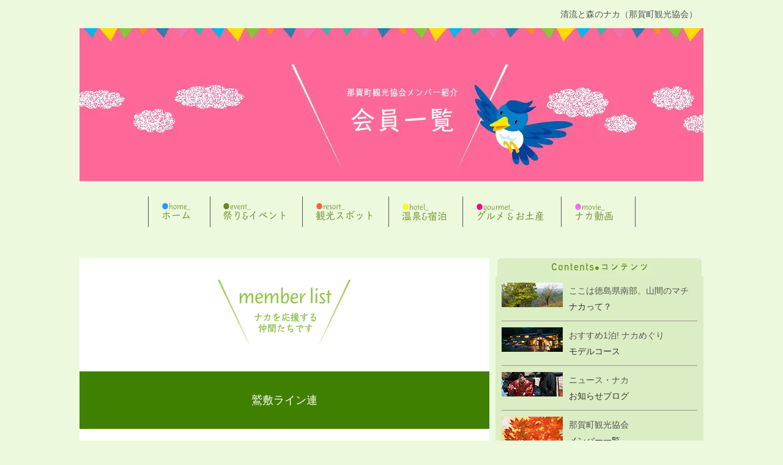

--- FILE ---
content_type: text/html
request_url: https://i-naka.jp/member/member023.html
body_size: 24712
content:
<!DOCTYPE html>
<html lang="ja-JP">
 <head> 
  <meta charset="UTF-8"> 
  <meta http-equiv="content-type" content="text/html; charset=UTF-8"> 
  <meta name="robots" content="index"> 
  <meta name="viewport" content="width=device-width, initial-scale=1" id="a-viewport"> 
  <meta name="description" content="『清流と森のナカ』は、那賀町観光協会の公式サイトです。"> 
  <meta property="og:title" content="会員一覧[鷲敷ライン連]"> 
  <meta property="og:type" content="website"> 
  <meta property="og:image" content="http://i-naka.jp//bdflashinfo/thumbnail.png"> 
  <meta property="og:url" content="http://i-naka.jp/member/member023.html"> 
  <meta property="og:site_name" content="清流と森のナカ（那賀町観光協会）"> 
  <meta property="og:description" content="『清流と森のナカ』は、那賀町観光協会の公式サイトです。"> 
  <meta name="twitter:card" content="summary_large_image"> 
  <meta name="twitter:image" content="http://i-naka.jp/bdflashinfo/thumbnail.png"> 
  <meta name="note:card" content="summary_large_image"> 
  <link rel="canonical" href="http://i-naka.jp/member/member023.html"> 
  <title>会員一覧[鷲敷ライン連]</title> 
  <link rel="shortcut icon" href="../_src/2741/favicon.ico"> 
  <link rel="stylesheet" type="text/css" href="../_module/styles/bind.css?v=17.0.6" id="bind-css"> 
  <link rel="stylesheet" type="text/css" href="member023.css?1765147510986c0100" id="page-css">    
  <link rel="stylesheet" type="text/css" href="../_csslinkbtn/btn-import.css?1744280340321" id="linkbtn-css"> 
 </head> 
 <body id="l-2" class="l-2 bd-webp" data-type="responsive" data-view-pc-button="true" data-view-pc-position="bottom" data-page-animation="none"> 
  <div id="page" class="bg-window "> 
   <div class="bg-document"> 
    <noscript> 
     <div id="js-off"> 
      <img src="../_module/images/noscript.gif" alt="Enable JavaScript in your browser. このウェブサイトはJavaScriptをオンにしてご覧下さい。"> 
     </div> 
    </noscript> 
    <div id="a-header" data-float="false" class="a-header   cssskin-_area_header"> 
     <header> 
      <div class="site_frame"> 
       <section> 
        <div id="bk2061" class="b-plain c-space_normal c-sp-space_normal c-padding_narrow c-sp-padding_normal cssskin-_block_header" data-bk-id="bk2061" data-shared="true" data-sharedname="ユーザビリティー"> 
         <div class=" column -column1"> 
          <div class=" c-body c-right">
            清流と森のナカ（那賀町観光協会） 
          </div> 
         </div> 
        </div> 
        <div id="bk2212" class="b-plain c-space_normal c-sp-space_normal c-sp-padding_normal cssskin-_block_header" data-bk-id="bk2212"> 
         <div class=" column -column1"> 
          <div class=" c-body c-center"> 
           <div class="c-img   "> 
            <picture> 
             <source type="image/webp" srcset="../_src/2672/sign.webp?v=1744280340321"> 
             <img src="../_src/2672/sign.png?v=1744280340321" width="1020" height="250" alt="ホリデイ・トレッキング・クラブ" id="imgsrc2672_1" loading="lazy"> 
            </picture> 
           </div> 
          </div> 
         </div> 
        </div> 
        <div id="bk2315" class="b-plain c-space_normal c-sp-space_normal c-sp-padding_normal cssskin-_block_header" data-bk-id="bk2315" data-shared="true" data-sharedname="_グローバルメニュー"> 
         <div class=" column -column1"> 
          <nav> 
           <div id="js-globalNavigation" data-slide-type="rightSlide" data-btn-position="rightTop_fixed"> 
            <div class=" -menu_center"> 
             <ul class="c-menu -menu_b menu-parts"> 
              <li> 
               <div class="c-img    js-mouse_overs"> 
                <a href="../" data-pid="112"> 
                 <picture> 
                  <source type="image/webp" srcset="../_src/2736/sign.webp?v=1744280340321"> 
                  <img src="../_src/2736/sign.png?v=1744280340321" width="60" height="30" alt="クラブについて" id="imgsrc2736_1" loading="lazy"> 
                 </picture> 
                 <picture> 
                  <source type="image/webp" srcset="../_src/2737/sign.webp?v=1744280340321"> 
                  <img src="../_src/2737/sign.png?v=1744280340321" alt="クラブについて" id="imgsrc2737_2" class=" js-over_img"> 
                 </picture></a> 
               </div></li> 
              <li> 
               <div class="c-img    js-mouse_overs"> 
                <a href="../event_top.html" data-pid="117"> 
                 <picture> 
                  <source type="image/webp" srcset="../_src/2730/sign.webp?v=1744280340321"> 
                  <img src="../_src/2730/sign.png?v=1744280340321" width="110" height="30" alt="メンバー紹介" id="imgsrc2730_1" loading="lazy"> 
                 </picture> 
                 <picture> 
                  <source type="image/webp" srcset="../_src/2731/sign.webp?v=1744280340321"> 
                  <img src="../_src/2731/sign.png?v=1744280340321" alt="メンバー紹介" id="imgsrc2731_2" class=" js-over_img"> 
                 </picture></a> 
               </div></li> 
              <li> 
               <div class="c-img    js-mouse_overs"> 
                <a href="../spot_top/spot_top.html" data-pid="157"> 
                 <picture> 
                  <source type="image/webp" srcset="../_src/2732/sign.webp?v=1744280340321"> 
                  <img src="../_src/2732/sign.png?v=1744280340321" width="100" height="30" alt="活動レポート" id="imgsrc2732_1" loading="lazy"> 
                 </picture> 
                 <picture> 
                  <source type="image/webp" srcset="../_src/2733/sign.webp?v=1744280340321"> 
                  <img src="../_src/2733/sign.png?v=1744280340321" alt="活動レポート" id="imgsrc2733_2" class=" js-over_img"> 
                 </picture></a> 
               </div></li> 
              <li> 
               <div class="c-img    js-mouse_overs"> 
                <a href="../spa_hotel/hotel000.html" data-pid="124"> 
                 <picture> 
                  <source type="image/webp" srcset="../_src/2734/sign.webp?v=1744280340321"> 
                  <img src="../_src/2734/sign.png?v=1744280340321" width="80" height="30" alt="温泉＆宿泊" id="imgsrc2734_1" loading="lazy"> 
                 </picture> 
                 <picture> 
                  <source type="image/webp" srcset="../_src/2735/sign.webp?v=1744280340321"> 
                  <img src="../_src/2735/sign.png?v=1744280340321" alt="温泉＆宿泊" id="imgsrc2735_2" class=" js-over_img"> 
                 </picture></a> 
               </div></li> 
              <li> 
               <div class="c-img    js-mouse_overs"> 
                <a href="../gourmet.html" data-pid="121"> 
                 <picture> 
                  <source type="image/webp" srcset="../_src/2738/sign.webp?v=1744280340321"> 
                  <img src="../_src/2738/sign.png?v=1744280340321" width="120" height="30" alt="グルメ＆お土産" id="imgsrc2738_1" loading="lazy"> 
                 </picture> 
                 <picture> 
                  <source type="image/webp" srcset="../_src/2739/sign.webp?v=1744280340321"> 
                  <img src="../_src/2739/sign.png?v=1744280340321" alt="グルメ＆お土産" id="imgsrc2739_2" class=" js-over_img"> 
                 </picture></a> 
               </div></li> 
              <li> 
               <div class="c-img    js-mouse_overs"> 
                <a href="../naka_movie.html" data-pid="123"> 
                 <picture> 
                  <source type="image/webp" srcset="../_src/2768/sign.webp?v=1744280340321"> 
                  <img src="../_src/2768/sign.png?v=1744280340321" width="80" height="30" alt="グルメ＆お土産" id="imgsrc2768_1" loading="lazy"> 
                 </picture> 
                 <picture> 
                  <source type="image/webp" srcset="../_src/2769/sign.webp?v=1744280340321"> 
                  <img src="../_src/2769/sign.png?v=1744280340321" alt="グルメ＆お土産" id="imgsrc2769_2" class=" js-over_img"> 
                 </picture></a> 
               </div></li> 
             </ul> 
            </div> 
           </div> 
           <div id="spNavigationTrigger" class=" c-sp_navigation_btn"></div> 
          </nav> 
         </div> 
        </div> 
       </section> 
      </div> 
     </header> 
    </div> 
    <div id="a-billboard" class="a-billboard    cssskin-_area_billboard"> 
     <div class="site_frame"> 
      <section> 
       <div id="bk2062" class="b-plain cssskin-_block_billboard" data-bk-id="bk2062"> 
        <div class=" column -column1"> 
         <p class=" c-body"><br></p> 
        </div> 
       </div> 
      </section> 
     </div> 
    </div> 
    <main> 
     <div id="a-site_contents" class="a-site_contents  noskin"> 
      <article> 
       <div class="site_frame"> 
        <div class="g-column"> 
         <div id="a-main" class="a-main column -col8 "> 
          <section> 
           <div id="bk2063" class="b-plain c-space_normal c-sp-space_normal c-sp-padding_normal cssskin-_block_main" data-bk-id="bk2063"> 
            <div class=" column -column1"> 
             <div class=" c-body c-center"> 
              <div class="c-img   "> 
               <picture> 
                <source type="image/webp" srcset="../_src/2673/sign.webp?v=1744280340321"> 
                <img src="../_src/2673/sign.png?v=1744280340321" width="220" height="115" alt="メンバー紹介" id="imgsrc2673_1" loading="lazy"> 
               </picture> 
              </div> 
             </div> 
            </div> 
           </div> 
           <div id="bk2213" class="b-plain c-space_normal c-sp-space_normal c-padding_normal c-sp-padding_normal cssskin-_block_main" data-bk-id="bk2213"> 
            <div class=" column -column1"> 
             <div class=" c-body c-center"> 
              <span style="color:#ffffff;" class=" d-large_font">鷲敷ライン連</span> 
             </div> 
            </div> 
           </div> 
           <div id="bk2316" class="b-plain cssskin-_block_main" data-bk-id="bk2316"> 
            <div class=" column -column1"> 
            </div> 
           </div> 
           <div id="bk2360" class="b-both_diff -right_large c-space_normal c-sp-space_normal c-sp-padding_normal cssskin-_block_main" data-bk-id="bk2360"> 
            <div class=" g-column"> 
             <div class=" column -col4 -col_sub"> 
              <div class=" c-body"> 
               <div class="c-img   "> 
                <picture> 
                 <source type="image/webp" srcset="../_src/2674/001.webp?v=1744280340321"> 
                 <img src="../_src/2674/001.jpg?v=1744280340321" width="250" height="150" alt="" id="imgsrc2674_1" loading="lazy"> 
                </picture> 
               </div> 
               <br>&nbsp; 
               <br> 
               <div class="c-img   "> 
                <picture> 
                 <source type="image/webp" srcset="../_src/2675/002.webp?v=1744280340321"> 
                 <img src="../_src/2675/002.jpg?v=1744280340321" width="250" height="150" alt="" id="imgsrc2675_1" loading="lazy"> 
                </picture> 
               </div> 
               <br>&nbsp; 
               <br> 
               <div class="c-img   "> 
                <picture> 
                 <source type="image/webp" srcset="../_src/2678/003.webp?v=1744280340321"> 
                 <img src="../_src/2678/003.jpg?v=1744280340321" width="250" height="150" alt="" id="imgsrc2678_1" loading="lazy"> 
                </picture> 
               </div> 
              </div> 
             </div> 
             <div class=" column -col8 -col_main"> 
              <div class=" c-body"> 
               <div class="c-img   "> 
                <picture> 
                 <source type="image/webp" srcset="../_src/2677/000.webp?v=1744280340321"> 
                 <img src="../_src/2677/000.jpg?v=1744280340321" width="350" height="92" alt="" id="imgsrc2677_1" loading="lazy"> 
                </picture> 
               </div> 
              </div> 
              <h2 class=" c-title">いっしょに踊ろう！<br>ふるさとの阿波踊り</h2> 
              <p class=" c-body">&nbsp;<br>徳島県阿波八景十二勝の景勝地のひとつ『鷲敷ライン』を名称にいただき、那賀町(旧鷲敷町)で、昭和26年に旧鷲敷ライン連が発足しました。当時の思いを引き継ぎ、今に伝え、「町内に阿波踊りを！」を合い言葉に、現“鷲敷ライン連”は、お盆や各種行事に参加し、阿波踊りを披露しています。<br>&nbsp;<br>【お問い合せ】<br>住所：〒771-5207　徳島県那賀郡那賀町阿井字杉の久保44-1<br>連長：岩川正毅<br>電話：0884-62-1072<br>携帯電話：090-4783-8443<br>練習日：水曜日　19:30～21:00<br>練習場:夏期は旧阿井小学校体育館／冬期は鷲敷中央公民館<br>演舞:8月14日午後7時頃より、鷲敷街筋、仁宇・阿井街筋を流します。<br>&nbsp;<br>home page:　 
               <picture> 
                <source type="image/webp" srcset="../_src/2676/doticon_grn_url.webp?v=1744280340321"> 
                <img src="../_src/2676/doticon_grn_url.png?v=1744280340321" alt="LinkIcon" loading="lazy"> 
               </picture>鷲敷ライン連(制作中)</p> 
             </div> 
            </div> 
           </div> 
           <div id="bk2390" class="b-plain c-space_normal c-sp-space_normal c-sp-padding_normal cssskin-_block_main" data-bk-id="bk2390" data-shared="true" data-sharedname="パンくず(メンバーリスト)"> 
            <div class=" column -column1"> 
             <p class=" c-body"> </p> 
             <ul class="c-breadcrumb"> 
              <li><a href="../" data-pid="112">HOME</a></li> 
              <li><span> &gt; </span></li> 
              <li><a href="member_top.html" data-pid="127">那賀町観光協会メンバー紹介</a></li> 
              <li><span> &gt; </span></li> 
              <li class="c-current">会員一覧[鷲敷ライン連]</li> 
             </ul> 
             <p></p> 
            </div> 
           </div> 
           <div id="bk2420" class="b-plain c-space_normal c-sp-space_normal c-padding_normal c-sp-padding_normal cssskin-_block_main" data-bk-id="bk2420"> 
            <div class=" column -column1"> 
             <div class=" c-body c-right"> 
              <a href="#page" class=" js-link_scroller">▲　ページトップへ</a> 
             </div> 
            </div> 
           </div> 
           <div id="bk2448" class="b-plain cssskin-_block_main" data-bk-id="bk2448"> 
            <div class=" column -column1"> 
            </div> 
           </div> 
          </section> 
         </div> 
         <div id="a-side-a" data-float="false" class="a-side-a column -col4 " data-fixed-size="null"> 
          <section> 
           <div id="bk2064" class="b-plain c-space_normal c-sp-space_normal c-sp-padding_normal cssskin-_block_side_a_list" data-bk-id="bk2064" data-shared="true" data-sharedname="about_us"> 
            <div class=" column -column1"> 
             <div class=" c-body c-center"> 
              <div class="c-img   "> 
               <picture> 
                <source type="image/webp" srcset="../_src/2770/sign.webp?v=1744280340321"> 
                <img src="../_src/2770/sign.png?v=1744280340321" width="334" height="30" alt="おすすめスポット" id="imgsrc2770_1" loading="lazy"> 
               </picture> 
              </div> 
             </div> 
            </div> 
           </div> 
           <div id="bk2214" class="b-plain c-sp-space_normal c-padding_narrow c-sp-padding_normal cssskin-_block_side_a_list" data-bk-id="bk2214" data-shared="true" data-sharedname="_サブメニューs2"> 
            <div class=" column -column1"> 
             <div class="c-none"> 
              <div class="c-img c-fleft   js-mouse_overs"> 
               <a href="../about.html" data-pid="115"> 
                <picture> 
                 <source type="image/webp" srcset="../_src/2742/a001.webp?v=1744280340321"> 
                 <img src="../_src/2742/a001.jpg?v=1744280340321" width="100" height="40" alt="" id="imgsrc2742_1" loading="lazy"> 
                </picture> 
                <picture> 
                 <source type="image/webp" srcset="../_src/2743/a001.webp?v=1744280340321"> 
                 <img src="../_src/2743/a001.jpg?v=1744280340321" alt="" id="imgsrc2743_2" class=" js-over_img"> 
                </picture></a> 
              </div>ここは徳島県南部。山間のマチ 
             </div> 
             <div class="c-none"> 
              <a href="../about.html" data-pid="115">ナカって？</a> 
             </div> 
             <div class="c-none"> 
              <br class="clear"> 
              <hr class="c-hr"> 
             </div> 
             <div class="c-none"> 
              <div class="c-img c-fleft   js-mouse_overs"> 
               <a href="../plan001.html" data-pid="116"> 
                <picture> 
                 <source type="image/webp" srcset="../_src/2744/a002.webp?v=1744280340321"> 
                 <img src="../_src/2744/a002.jpg?v=1744280340321" width="100" height="40" alt="" id="imgsrc2744_1" loading="lazy"> 
                </picture> 
                <picture> 
                 <source type="image/webp" srcset="../_src/2745/a002.webp?v=1744280340321"> 
                 <img src="../_src/2745/a002.jpg?v=1744280340321" alt="" id="imgsrc2745_2" class=" js-over_img"> 
                </picture></a> 
              </div>おすすめ1泊! ナカめぐり 
             </div> 
             <div class="c-none"> 
              <a href="../plan001.html" data-pid="116">モデルコース</a> 
             </div> 
             <div class="c-none"> 
              <br class="clear"> 
              <hr class="c-hr"> 
             </div> 
             <div class="c-none"> 
              <div class="c-img c-fleft   js-mouse_overs"> 
               <a href="http://newsnaka.blog6.fc2.com/" class="js-popup" data-width="800" data-height="600" data-resize="true"> 
                <picture> 
                 <source type="image/webp" srcset="../_src/2746/a003.webp?v=1744280340321"> 
                 <img src="../_src/2746/a003.jpg?v=1744280340321" width="100" height="40" alt="" id="imgsrc2746_1" loading="lazy"> 
                </picture> 
                <picture> 
                 <source type="image/webp" srcset="../_src/2747/a003.webp?v=1744280340321"> 
                 <img src="../_src/2747/a003.jpg?v=1744280340321" alt="" id="imgsrc2747_2" class=" js-over_img"> 
                </picture></a> 
              </div>ニュース・ナカ 
             </div> 
             <div class="c-none"> 
              <a href="http://newsnaka.blog6.fc2.com/" class="js-popup" data-width="800" data-height="600" data-resize="true">お知らせブログ</a> 
             </div> 
             <div class="c-none"> 
              <br class="clear"> 
              <hr class="c-hr"> 
             </div> 
             <div class="c-none"> 
              <div class="c-img c-fleft   js-mouse_overs"> 
               <a href="../member/member_top.html" data-pid="127"> 
                <picture> 
                 <source type="image/webp" srcset="../_src/2748/a004.webp?v=1744280340321"> 
                 <img src="../_src/2748/a004.jpg?v=1744280340321" width="100" height="40" alt="" id="imgsrc2748_1" loading="lazy"> 
                </picture> 
                <picture> 
                 <source type="image/webp" srcset="../_src/2749/a004.webp?v=1744280340321"> 
                 <img src="../_src/2749/a004.jpg?v=1744280340321" alt="" id="imgsrc2749_2" class=" js-over_img"> 
                </picture></a> 
              </div>那賀町観光協会 
             </div> 
             <div class="c-none"> 
              <a href="../member/member_top.html" data-pid="127">メンバー一覧</a> 
             </div> 
             <div class="c-none"> 
              <br class="clear"> 
              <hr class="c-hr"> 
             </div> 
             <div class="c-none"> 
              <div class="c-img c-fleft   js-mouse_overs"> 
               <a href="../inquiry.html" data-pid="119"> 
                <picture> 
                 <source type="image/webp" srcset="../_src/2750/a005.webp?v=1744280340321"> 
                 <img src="../_src/2750/a005.jpg?v=1744280340321" width="100" height="40" alt="" id="imgsrc2750_1" loading="lazy"> 
                </picture> 
                <picture> 
                 <source type="image/webp" srcset="../_src/2751/a005.webp?v=1744280340321"> 
                 <img src="../_src/2751/a005.jpg?v=1744280340321" alt="" id="imgsrc2751_2" class=" js-over_img"> 
                </picture></a> 
              </div>お問い合せ 
             </div> 
             <div class="c-none"> 
              <a href="../inquiry.html" data-pid="119">那賀町観光協会事務局</a> 
             </div> 
             <div class="c-none"> 
              <br class="clear"> 
              <hr class="c-hr"> 
             </div> 
             <div class="c-none"> 
              <div class="c-img c-fleft   js-mouse_overs"> 
               <a href="../link.html" data-pid="118"> 
                <picture> 
                 <source type="image/webp" srcset="../_src/2752/a006.webp?v=1744280340321"> 
                 <img src="../_src/2752/a006.jpg?v=1744280340321" width="100" height="40" alt="" id="imgsrc2752_1" loading="lazy"> 
                </picture> 
                <picture> 
                 <source type="image/webp" srcset="../_src/2753/a006.webp?v=1744280340321"> 
                 <img src="../_src/2753/a006.jpg?v=1744280340321" alt="" id="imgsrc2753_2" class=" js-over_img"> 
                </picture></a> 
              </div>リンク 
             </div> 
             <div class="c-none"> 
              <a href="../link.html" data-pid="118">おすすめサイト</a> 
             </div> 
             <div class="c-none"> 
              <br class="clear"> 
              <hr class="c-hr"> 
             </div> 
            </div> 
           </div> 
           <div id="bk2317" class="b-plain c-space_normal c-sp-space_normal c-sp-padding_normal" data-bk-id="bk2317" data-shared="true" data-sharedname="about_us_フッター"> 
            <div class=" column -column1"> 
             <div class=" c-body c-center"> 
              <div class="c-img   "> 
               <picture> 
                <source type="image/webp" srcset="../_src/2740/sign.webp?v=1744280340321"> 
                <img src="../_src/2740/sign.png?v=1744280340321" width="334" height="25" alt="" id="imgsrc2740_1" loading="lazy"> 
               </picture> 
              </div> 
             </div> 
            </div> 
           </div> 
          </section> 
         </div> 
        </div> 
       </div> 
      </article> 
     </div> 
    </main> 
    <div id="a-footer" data-float="false" class="a-footer   cssskin-_area_footer"> 
     <footer> 
      <div class="site_frame"> 
       <div id="bk2066" class="b-plain c-space_normal c-sp-space_normal c-padding_normal c-sp-padding_normal cssskin-_block_footer" data-bk-id="bk2066" data-shared="true" data-sharedname="_フッタ"> 
        <div class=" g-column -col2 -sp-col1"> 
         <div class=" column -column1"> 
          <p class=" c-body">Copyright @ 那賀町観光協会(TEL:0884-62-1198). All Rights Reserved.</p> 
         </div> 
         <div class=" column -column2 -column-lasts"> 
          <div class=" c-body c-right"> 
           <a href="#page" class="link-top js-link_scroller"><span>△ページトップへ</span></a> 
          </div> 
         </div> 
        </div> 
       </div> 
      </div> 
     </footer> 
    </div> 
    <div id="w-top-left" class="w-base w-top w-left"> 
    </div> 
    <div id="w-top-right" class="w-base w-top w-right"> 
    </div> 
    <div id="w-middle-left" class="w-base w-middle w-left"> 
    </div> 
    <div id="w-middle-right" class="w-base w-middle w-right"> 
    </div> 
    <div id="w-bottom-left" class="w-base w-bottom w-left"> 
    </div> 
    <div id="w-bottom-right" class="w-base w-bottom w-right"> 
    </div> 
   </div> 
  </div> 
  <script src="../_module/lib/lib.js?v=17.0.6" defer></script> 
  <script src="../_module/scripts/bind.js?v=17.0.6" id="script-js" defer></script> 
  <!--[if lt IE 9]><script src="../_module/lib/html5shiv.min.js?v=17.0.6"></script><![endif]--> 
  <!-- custom_tags_start --> 
  <script defer type="text/javascript">
</script> 
  <!-- custom_tags_end -->  
 </body>
</html>

--- FILE ---
content_type: text/css
request_url: https://i-naka.jp/member/member023.css?1765147510986c0100
body_size: 7592
content:
#a-header,#a-ghost_header,#a-billboard,#a-site_contents,#a-footer{max-width:1020px}body{background-color:#ecf9dd}@media only screen and (max-width:641px){.bd-no-webp #a-header{padding:0}.bd-webp #a-header{padding:0}.bd-no-webp #a-ghost_header{padding:0}.bd-webp #a-ghost_header{padding:0}.bd-no-webp #a-billboard{padding:0}.bd-webp #a-billboard{padding:0}.bd-no-webp #a-main{padding:0}.bd-webp #a-main{padding:0}.bd-no-webp #a-side-a{padding:0}.bd-webp #a-side-a{padding:0}.bd-no-webp #a-side-b{padding:0}.bd-webp #a-side-b{padding:0}.bd-no-webp #a-footer{padding:0}.bd-webp #a-footer{padding:0}}.bd-no-webp #bk2063{background-color:#fff}.bd-webp #bk2063{background-color:#fff}#bk2063>div{padding-left:30px;padding-top:30px;padding-right:30px;padding-bottom:40px}#bk2064>div{padding-left:0;padding-top:0;padding-right:0;padding-bottom:0}.bd-no-webp #bk2213{background-color:#408000}.bd-webp #bk2213{background-color:#408000}.bd-no-webp #bk2214{background-color:#dbedc3}.bd-webp #bk2214{background-color:#dbedc3}#bk2315>div{margin:0 auto;max-width:1020px}#bk2315>div{padding-left:0;padding-top:25px;padding-right:0;padding-bottom:15px}.bd-no-webp #bk2316{background-color:#fff}.bd-webp #bk2316{background-color:#fff}#bk2316>div{padding-left:30px;padding-top:30px;padding-right:30px;padding-bottom:40px}.bd-no-webp #bk2360{background-color:#fff}.bd-webp #bk2360{background-color:#fff}#bk2360>div{padding-left:30px;padding-top:0;padding-right:30px;padding-bottom:0}.bd-no-webp #bk2390{background-color:#fff}.bd-webp #bk2390{background-color:#fff}#bk2390>div{padding-left:30px;padding-top:30px;padding-right:30px;padding-bottom:0}.bd-no-webp #bk2420{background-color:#fff}.bd-webp #bk2420{background-color:#fff}@media only screen and (max-width:641px){#bk2061.b-plain>.column,#bk2061.b-plain>.g-column,#bk2061.b-both_diff>.column,#bk2061.b-both_diff>.g-column,#bk2061.b-headlines>.column,#bk2061.b-headlines>.g-column,#bk2061.b-album>.column,#bk2061.b-album>.g-column,#bk2061.b-tab>.column,#bk2061.b-tab>.g-column,#bk2061.b-accordion>.column,#bk2061.b-accordion>.g-column{margin:0 auto;max-width:100%}#bk2062.b-plain>.column,#bk2062.b-plain>.g-column,#bk2062.b-both_diff>.column,#bk2062.b-both_diff>.g-column,#bk2062.b-headlines>.column,#bk2062.b-headlines>.g-column,#bk2062.b-album>.column,#bk2062.b-album>.g-column,#bk2062.b-tab>.column,#bk2062.b-tab>.g-column,#bk2062.b-accordion>.column,#bk2062.b-accordion>.g-column{margin:0 auto;max-width:100%}#bk2063.b-plain>.column,#bk2063.b-plain>.g-column,#bk2063.b-both_diff>.column,#bk2063.b-both_diff>.g-column,#bk2063.b-headlines>.column,#bk2063.b-headlines>.g-column,#bk2063.b-album>.column,#bk2063.b-album>.g-column,#bk2063.b-tab>.column,#bk2063.b-tab>.g-column,#bk2063.b-accordion>.column,#bk2063.b-accordion>.g-column{margin:0 auto;max-width:100%}#bk2064.b-plain>.column,#bk2064.b-plain>.g-column,#bk2064.b-both_diff>.column,#bk2064.b-both_diff>.g-column,#bk2064.b-headlines>.column,#bk2064.b-headlines>.g-column,#bk2064.b-album>.column,#bk2064.b-album>.g-column,#bk2064.b-tab>.column,#bk2064.b-tab>.g-column,#bk2064.b-accordion>.column,#bk2064.b-accordion>.g-column{margin:0 auto;max-width:100%}#bk2064>div{padding-left:15px;padding-top:15px;padding-right:15px;padding-bottom:15px}#bk2065.b-plain>.column,#bk2065.b-plain>.g-column,#bk2065.b-both_diff>.column,#bk2065.b-both_diff>.g-column,#bk2065.b-headlines>.column,#bk2065.b-headlines>.g-column,#bk2065.b-album>.column,#bk2065.b-album>.g-column,#bk2065.b-tab>.column,#bk2065.b-tab>.g-column,#bk2065.b-accordion>.column,#bk2065.b-accordion>.g-column{margin:0 auto;max-width:100%}#bk2066.b-plain>.column,#bk2066.b-plain>.g-column,#bk2066.b-both_diff>.column,#bk2066.b-both_diff>.g-column,#bk2066.b-headlines>.column,#bk2066.b-headlines>.g-column,#bk2066.b-album>.column,#bk2066.b-album>.g-column,#bk2066.b-tab>.column,#bk2066.b-tab>.g-column,#bk2066.b-accordion>.column,#bk2066.b-accordion>.g-column{margin:0 auto;max-width:100%}#bk2212.b-plain>.column,#bk2212.b-plain>.g-column,#bk2212.b-both_diff>.column,#bk2212.b-both_diff>.g-column,#bk2212.b-headlines>.column,#bk2212.b-headlines>.g-column,#bk2212.b-album>.column,#bk2212.b-album>.g-column,#bk2212.b-tab>.column,#bk2212.b-tab>.g-column,#bk2212.b-accordion>.column,#bk2212.b-accordion>.g-column{margin:0 auto;max-width:100%}#bk2213.b-plain>.column,#bk2213.b-plain>.g-column,#bk2213.b-both_diff>.column,#bk2213.b-both_diff>.g-column,#bk2213.b-headlines>.column,#bk2213.b-headlines>.g-column,#bk2213.b-album>.column,#bk2213.b-album>.g-column,#bk2213.b-tab>.column,#bk2213.b-tab>.g-column,#bk2213.b-accordion>.column,#bk2213.b-accordion>.g-column{margin:0 auto;max-width:100%}#bk2214.b-plain>.column,#bk2214.b-plain>.g-column,#bk2214.b-both_diff>.column,#bk2214.b-both_diff>.g-column,#bk2214.b-headlines>.column,#bk2214.b-headlines>.g-column,#bk2214.b-album>.column,#bk2214.b-album>.g-column,#bk2214.b-tab>.column,#bk2214.b-tab>.g-column,#bk2214.b-accordion>.column,#bk2214.b-accordion>.g-column{margin:0 auto;max-width:100%}#bk2315.b-plain>.column,#bk2315.b-plain>.g-column,#bk2315.b-both_diff>.column,#bk2315.b-both_diff>.g-column,#bk2315.b-headlines>.column,#bk2315.b-headlines>.g-column,#bk2315.b-album>.column,#bk2315.b-album>.g-column,#bk2315.b-tab>.column,#bk2315.b-tab>.g-column,#bk2315.b-accordion>.column,#bk2315.b-accordion>.g-column{margin:0 auto;max-width:100%}#bk2315>div{padding-left:15px;padding-top:15px;padding-right:15px;padding-bottom:15px}#bk2316.b-plain>.column,#bk2316.b-plain>.g-column,#bk2316.b-both_diff>.column,#bk2316.b-both_diff>.g-column,#bk2316.b-headlines>.column,#bk2316.b-headlines>.g-column,#bk2316.b-album>.column,#bk2316.b-album>.g-column,#bk2316.b-tab>.column,#bk2316.b-tab>.g-column,#bk2316.b-accordion>.column,#bk2316.b-accordion>.g-column{margin:0 auto;max-width:100%}#bk2317.b-plain>.column,#bk2317.b-plain>.g-column,#bk2317.b-both_diff>.column,#bk2317.b-both_diff>.g-column,#bk2317.b-headlines>.column,#bk2317.b-headlines>.g-column,#bk2317.b-album>.column,#bk2317.b-album>.g-column,#bk2317.b-tab>.column,#bk2317.b-tab>.g-column,#bk2317.b-accordion>.column,#bk2317.b-accordion>.g-column{margin:0 auto;max-width:100%}#bk2360.b-plain>.column,#bk2360.b-plain>.g-column,#bk2360.b-both_diff>.column,#bk2360.b-both_diff>.g-column,#bk2360.b-headlines>.column,#bk2360.b-headlines>.g-column,#bk2360.b-album>.column,#bk2360.b-album>.g-column,#bk2360.b-tab>.column,#bk2360.b-tab>.g-column,#bk2360.b-accordion>.column,#bk2360.b-accordion>.g-column{margin:0 auto;max-width:100%}#bk2390.b-plain>.column,#bk2390.b-plain>.g-column,#bk2390.b-both_diff>.column,#bk2390.b-both_diff>.g-column,#bk2390.b-headlines>.column,#bk2390.b-headlines>.g-column,#bk2390.b-album>.column,#bk2390.b-album>.g-column,#bk2390.b-tab>.column,#bk2390.b-tab>.g-column,#bk2390.b-accordion>.column,#bk2390.b-accordion>.g-column{margin:0 auto;max-width:100%}#bk2390>div{padding-left:15px;padding-top:15px;padding-right:15px;padding-bottom:15px}#bk2420.b-plain>.column,#bk2420.b-plain>.g-column,#bk2420.b-both_diff>.column,#bk2420.b-both_diff>.g-column,#bk2420.b-headlines>.column,#bk2420.b-headlines>.g-column,#bk2420.b-album>.column,#bk2420.b-album>.g-column,#bk2420.b-tab>.column,#bk2420.b-tab>.g-column,#bk2420.b-accordion>.column,#bk2420.b-accordion>.g-column{margin:0 auto;max-width:100%}#bk2448.b-plain>.column,#bk2448.b-plain>.g-column,#bk2448.b-both_diff>.column,#bk2448.b-both_diff>.g-column,#bk2448.b-headlines>.column,#bk2448.b-headlines>.g-column,#bk2448.b-album>.column,#bk2448.b-album>.g-column,#bk2448.b-tab>.column,#bk2448.b-tab>.g-column,#bk2448.b-accordion>.column,#bk2448.b-accordion>.g-column{margin:0 auto;max-width:100%}}.cssskin-_block_header{border-radius:5px}.cssskin-_block_main{margin-right:10px}
